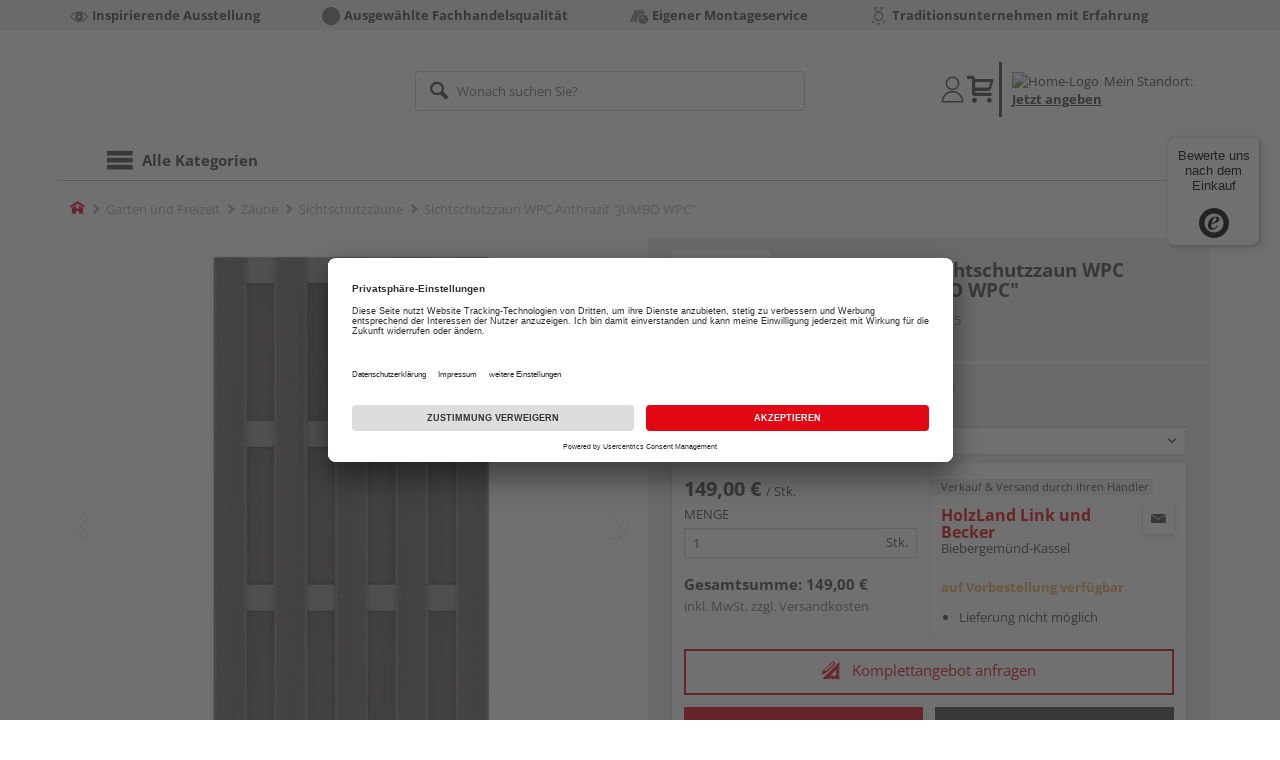

--- FILE ---
content_type: text/css
request_url: https://shop.holzland-linkundbecker.de/eb91fe2749dcb1d4ad169e8841d7b3efa40586c1/assets/base/fonts/google-fonts.css
body_size: 433
content:
/* open-sans-300 - vietnamese_latin-ext_latin_hebrew_greek-ext_greek_cyrillic-ext_cyrillic */
@font-face {
  font-family: 'Open Sans';
  font-style: normal;
  font-weight: 300;
  font-display: swap;
  src: local(''),
  url('/eb91fe2749dcb1d4ad169e8841d7b3efa40586c1/assets/base/fonts/novosales/eb91fe2749dcb1d4ad169e8841d7b3efa40586c1/assets/base/fonts/open-sans-v28-vietnamese_latin-ext_latin_hebrew_greek-ext_greek_cyrillic-ext_cyrillic-300.woff2') format('woff2'), /* Chrome 26+, Opera 23+, Firefox 39+ */
  url('/eb91fe2749dcb1d4ad169e8841d7b3efa40586c1/assets/base/fonts/novosales/eb91fe2749dcb1d4ad169e8841d7b3efa40586c1/assets/base/fonts/open-sans-v28-vietnamese_latin-ext_latin_hebrew_greek-ext_greek_cyrillic-ext_cyrillic-300.woff') format('woff'); /* Chrome 6+, Firefox 3.6+, IE 9+, Safari 5.1+ */
}

/* open-sans-regular - vietnamese_latin-ext_latin_hebrew_greek-ext_greek_cyrillic-ext_cyrillic */
@font-face {
  font-family: 'Open Sans';
  font-style: normal;
  font-weight: 400;
  font-display: swap;
  src: local(''),
  url('/eb91fe2749dcb1d4ad169e8841d7b3efa40586c1/assets/base/fonts/novosales/eb91fe2749dcb1d4ad169e8841d7b3efa40586c1/assets/base/fonts/open-sans-v28-vietnamese_latin-ext_latin_hebrew_greek-ext_greek_cyrillic-ext_cyrillic-regular.woff2') format('woff2'), /* Chrome 26+, Opera 23+, Firefox 39+ */
  url('/eb91fe2749dcb1d4ad169e8841d7b3efa40586c1/assets/base/fonts/novosales/eb91fe2749dcb1d4ad169e8841d7b3efa40586c1/assets/base/fonts/open-sans-v28-vietnamese_latin-ext_latin_hebrew_greek-ext_greek_cyrillic-ext_cyrillic-regular.woff') format('woff'); /* Chrome 6+, Firefox 3.6+, IE 9+, Safari 5.1+ */
}

/* open-sans-500 - vietnamese_latin-ext_latin_hebrew_greek-ext_greek_cyrillic-ext_cyrillic */
@font-face {
  font-family: 'Open Sans';
  font-style: normal;
  font-weight: 500;
  font-display: swap;
  src: local(''),
  url('/eb91fe2749dcb1d4ad169e8841d7b3efa40586c1/assets/base/fonts/novosales/eb91fe2749dcb1d4ad169e8841d7b3efa40586c1/assets/base/fonts/open-sans-v28-vietnamese_latin-ext_latin_hebrew_greek-ext_greek_cyrillic-ext_cyrillic-500.woff2') format('woff2'), /* Chrome 26+, Opera 23+, Firefox 39+ */
  url('/eb91fe2749dcb1d4ad169e8841d7b3efa40586c1/assets/base/fonts/novosales/eb91fe2749dcb1d4ad169e8841d7b3efa40586c1/assets/base/fonts/open-sans-v28-vietnamese_latin-ext_latin_hebrew_greek-ext_greek_cyrillic-ext_cyrillic-500.woff') format('woff'); /* Chrome 6+, Firefox 3.6+, IE 9+, Safari 5.1+ */
}

/* open-sans-600 - vietnamese_latin-ext_latin_hebrew_greek-ext_greek_cyrillic-ext_cyrillic */
@font-face {
  font-family: 'Open Sans';
  font-style: normal;
  font-weight: 600;
  font-display: swap;
  src: local(''),
  url('/eb91fe2749dcb1d4ad169e8841d7b3efa40586c1/assets/base/fonts/novosales/eb91fe2749dcb1d4ad169e8841d7b3efa40586c1/assets/base/fonts/open-sans-v28-vietnamese_latin-ext_latin_hebrew_greek-ext_greek_cyrillic-ext_cyrillic-600.woff2') format('woff2'), /* Chrome 26+, Opera 23+, Firefox 39+ */
  url('/eb91fe2749dcb1d4ad169e8841d7b3efa40586c1/assets/base/fonts/novosales/eb91fe2749dcb1d4ad169e8841d7b3efa40586c1/assets/base/fonts/open-sans-v28-vietnamese_latin-ext_latin_hebrew_greek-ext_greek_cyrillic-ext_cyrillic-600.woff') format('woff'); /* Chrome 6+, Firefox 3.6+, IE 9+, Safari 5.1+ */
}

/* open-sans-700 - vietnamese_latin-ext_latin_hebrew_greek-ext_greek_cyrillic-ext_cyrillic */
@font-face {
  font-family: 'Open Sans';
  font-style: normal;
  font-weight: 700;
  font-display: swap;
  src: local(''),
  url('/eb91fe2749dcb1d4ad169e8841d7b3efa40586c1/assets/base/fonts/novosales/eb91fe2749dcb1d4ad169e8841d7b3efa40586c1/assets/base/fonts/open-sans-v28-vietnamese_latin-ext_latin_hebrew_greek-ext_greek_cyrillic-ext_cyrillic-700.woff2') format('woff2'), /* Chrome 26+, Opera 23+, Firefox 39+ */
  url('/eb91fe2749dcb1d4ad169e8841d7b3efa40586c1/assets/base/fonts/novosales/eb91fe2749dcb1d4ad169e8841d7b3efa40586c1/assets/base/fonts/open-sans-v28-vietnamese_latin-ext_latin_hebrew_greek-ext_greek_cyrillic-ext_cyrillic-700.woff') format('woff'); /* Chrome 6+, Firefox 3.6+, IE 9+, Safari 5.1+ */
}

/* open-sans-800 - vietnamese_latin-ext_latin_hebrew_greek-ext_greek_cyrillic-ext_cyrillic */
@font-face {
  font-family: 'Open Sans';
  font-style: normal;
  font-weight: 800;
  font-display: swap;
  src: local(''),
  url('/eb91fe2749dcb1d4ad169e8841d7b3efa40586c1/assets/base/fonts/novosales/eb91fe2749dcb1d4ad169e8841d7b3efa40586c1/assets/base/fonts/open-sans-v28-vietnamese_latin-ext_latin_hebrew_greek-ext_greek_cyrillic-ext_cyrillic-800.woff2') format('woff2'), /* Chrome 26+, Opera 23+, Firefox 39+ */
  url('/eb91fe2749dcb1d4ad169e8841d7b3efa40586c1/assets/base/fonts/novosales/eb91fe2749dcb1d4ad169e8841d7b3efa40586c1/assets/base/fonts/open-sans-v28-vietnamese_latin-ext_latin_hebrew_greek-ext_greek_cyrillic-ext_cyrillic-800.woff') format('woff'); /* Chrome 6+, Firefox 3.6+, IE 9+, Safari 5.1+ */
}

/* open-sans-300italic - vietnamese_latin-ext_latin_hebrew_greek-ext_greek_cyrillic-ext_cyrillic */
@font-face {
  font-family: 'Open Sans';
  font-style: italic;
  font-weight: 300;
  font-display: swap;
  src: local(''),
  url('/eb91fe2749dcb1d4ad169e8841d7b3efa40586c1/assets/base/fonts/novosales/eb91fe2749dcb1d4ad169e8841d7b3efa40586c1/assets/base/fonts/open-sans-v28-vietnamese_latin-ext_latin_hebrew_greek-ext_greek_cyrillic-ext_cyrillic-300italic.woff2') format('woff2'), /* Chrome 26+, Opera 23+, Firefox 39+ */
  url('/eb91fe2749dcb1d4ad169e8841d7b3efa40586c1/assets/base/fonts/novosales/eb91fe2749dcb1d4ad169e8841d7b3efa40586c1/assets/base/fonts/open-sans-v28-vietnamese_latin-ext_latin_hebrew_greek-ext_greek_cyrillic-ext_cyrillic-300italic.woff') format('woff'); /* Chrome 6+, Firefox 3.6+, IE 9+, Safari 5.1+ */
}

/* open-sans-italic - vietnamese_latin-ext_latin_hebrew_greek-ext_greek_cyrillic-ext_cyrillic */
@font-face {
  font-family: 'Open Sans';
  font-style: italic;
  font-weight: 400;
  font-display: swap;
  src: local(''),
  url('/eb91fe2749dcb1d4ad169e8841d7b3efa40586c1/assets/base/fonts/novosales/eb91fe2749dcb1d4ad169e8841d7b3efa40586c1/assets/base/fonts/open-sans-v28-vietnamese_latin-ext_latin_hebrew_greek-ext_greek_cyrillic-ext_cyrillic-italic.woff2') format('woff2'), /* Chrome 26+, Opera 23+, Firefox 39+ */
  url('/eb91fe2749dcb1d4ad169e8841d7b3efa40586c1/assets/base/fonts/novosales/eb91fe2749dcb1d4ad169e8841d7b3efa40586c1/assets/base/fonts/open-sans-v28-vietnamese_latin-ext_latin_hebrew_greek-ext_greek_cyrillic-ext_cyrillic-italic.woff') format('woff'); /* Chrome 6+, Firefox 3.6+, IE 9+, Safari 5.1+ */
}

/* open-sans-500italic - vietnamese_latin-ext_latin_hebrew_greek-ext_greek_cyrillic-ext_cyrillic */
@font-face {
  font-family: 'Open Sans';
  font-style: italic;
  font-weight: 500;
  font-display: swap;
  src: local(''),
  url('/eb91fe2749dcb1d4ad169e8841d7b3efa40586c1/assets/base/fonts/novosales/eb91fe2749dcb1d4ad169e8841d7b3efa40586c1/assets/base/fonts/open-sans-v28-vietnamese_latin-ext_latin_hebrew_greek-ext_greek_cyrillic-ext_cyrillic-500italic.woff2') format('woff2'), /* Chrome 26+, Opera 23+, Firefox 39+ */
  url('/eb91fe2749dcb1d4ad169e8841d7b3efa40586c1/assets/base/fonts/novosales/eb91fe2749dcb1d4ad169e8841d7b3efa40586c1/assets/base/fonts/open-sans-v28-vietnamese_latin-ext_latin_hebrew_greek-ext_greek_cyrillic-ext_cyrillic-500italic.woff') format('woff'); /* Chrome 6+, Firefox 3.6+, IE 9+, Safari 5.1+ */
}

/* open-sans-600italic - vietnamese_latin-ext_latin_hebrew_greek-ext_greek_cyrillic-ext_cyrillic */
@font-face {
  font-family: 'Open Sans';
  font-style: italic;
  font-weight: 600;
  font-display: swap;
  src: local(''),
  url('/eb91fe2749dcb1d4ad169e8841d7b3efa40586c1/assets/base/fonts/novosales/eb91fe2749dcb1d4ad169e8841d7b3efa40586c1/assets/base/fonts/open-sans-v28-vietnamese_latin-ext_latin_hebrew_greek-ext_greek_cyrillic-ext_cyrillic-600italic.woff2') format('woff2'), /* Chrome 26+, Opera 23+, Firefox 39+ */
  url('/eb91fe2749dcb1d4ad169e8841d7b3efa40586c1/assets/base/fonts/novosales/eb91fe2749dcb1d4ad169e8841d7b3efa40586c1/assets/base/fonts/open-sans-v28-vietnamese_latin-ext_latin_hebrew_greek-ext_greek_cyrillic-ext_cyrillic-600italic.woff') format('woff'); /* Chrome 6+, Firefox 3.6+, IE 9+, Safari 5.1+ */
}

/* open-sans-700italic - vietnamese_latin-ext_latin_hebrew_greek-ext_greek_cyrillic-ext_cyrillic */
@font-face {
  font-family: 'Open Sans';
  font-style: italic;
  font-weight: 700;
  font-display: swap;
  src: local(''),
  url('/eb91fe2749dcb1d4ad169e8841d7b3efa40586c1/assets/base/fonts/novosales/eb91fe2749dcb1d4ad169e8841d7b3efa40586c1/assets/base/fonts/open-sans-v28-vietnamese_latin-ext_latin_hebrew_greek-ext_greek_cyrillic-ext_cyrillic-700italic.woff2') format('woff2'), /* Chrome 26+, Opera 23+, Firefox 39+ */
  url('/eb91fe2749dcb1d4ad169e8841d7b3efa40586c1/assets/base/fonts/novosales/eb91fe2749dcb1d4ad169e8841d7b3efa40586c1/assets/base/fonts/open-sans-v28-vietnamese_latin-ext_latin_hebrew_greek-ext_greek_cyrillic-ext_cyrillic-700italic.woff') format('woff'); /* Chrome 6+, Firefox 3.6+, IE 9+, Safari 5.1+ */
}

/* open-sans-800italic - vietnamese_latin-ext_latin_hebrew_greek-ext_greek_cyrillic-ext_cyrillic */
@font-face {
  font-family: 'Open Sans';
  font-style: italic;
  font-weight: 800;
  font-display: swap;
  src: local(''),
  url('/eb91fe2749dcb1d4ad169e8841d7b3efa40586c1/assets/base/fonts/novosales/eb91fe2749dcb1d4ad169e8841d7b3efa40586c1/assets/base/fonts/open-sans-v28-vietnamese_latin-ext_latin_hebrew_greek-ext_greek_cyrillic-ext_cyrillic-800italic.woff2') format('woff2'), /* Chrome 26+, Opera 23+, Firefox 39+ */
  url('/eb91fe2749dcb1d4ad169e8841d7b3efa40586c1/assets/base/fonts/novosales/eb91fe2749dcb1d4ad169e8841d7b3efa40586c1/assets/base/fonts/open-sans-v28-vietnamese_latin-ext_latin_hebrew_greek-ext_greek_cyrillic-ext_cyrillic-800italic.woff') format('woff'); /* Chrome 6+, Firefox 3.6+, IE 9+, Safari 5.1+ */
}
